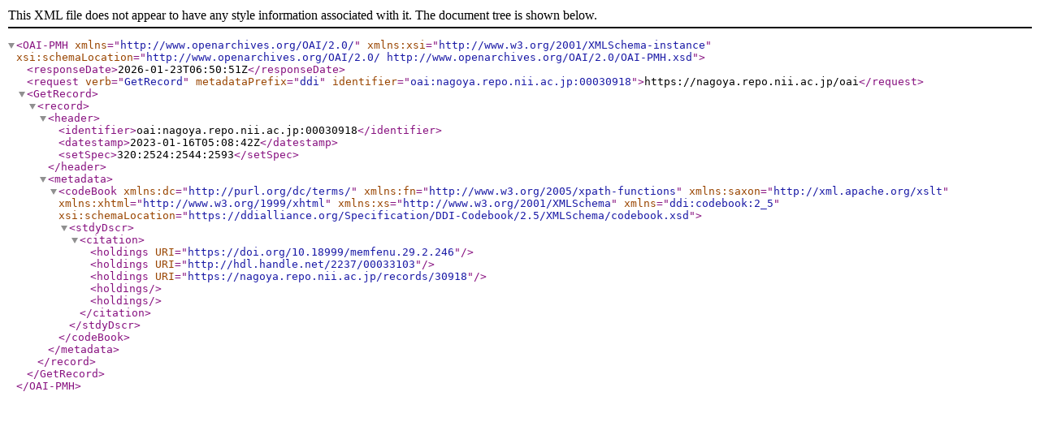

--- FILE ---
content_type: text/xml; charset=utf-8
request_url: https://nagoya.repo.nii.ac.jp/oai?verb=GetRecord&metadataPrefix=ddi&identifier=oai:nagoya.repo.nii.ac.jp:00030918
body_size: 656
content:
<?xml version='1.0' encoding='UTF-8'?>
<OAI-PMH xmlns="http://www.openarchives.org/OAI/2.0/" xmlns:xsi="http://www.w3.org/2001/XMLSchema-instance" xsi:schemaLocation="http://www.openarchives.org/OAI/2.0/ http://www.openarchives.org/OAI/2.0/OAI-PMH.xsd">
  <responseDate>2026-01-23T06:50:51Z</responseDate>
  <request verb="GetRecord" metadataPrefix="ddi" identifier="oai:nagoya.repo.nii.ac.jp:00030918">https://nagoya.repo.nii.ac.jp/oai</request>
  <GetRecord>
    <record>
      <header>
        <identifier>oai:nagoya.repo.nii.ac.jp:00030918</identifier>
        <datestamp>2023-01-16T05:08:42Z</datestamp>
        <setSpec>320:2524:2544:2593</setSpec>
      </header>
      <metadata>
        <codeBook xmlns:dc="http://purl.org/dc/terms/" xmlns:fn="http://www.w3.org/2005/xpath-functions" xmlns:saxon="http://xml.apache.org/xslt" xmlns:xhtml="http://www.w3.org/1999/xhtml" xmlns:xs="http://www.w3.org/2001/XMLSchema" xmlns="ddi:codebook:2_5" xsi:schemaLocation="https://ddialliance.org/Specification/DDI-Codebook/2.5/XMLSchema/codebook.xsd">
          <stdyDscr>
            <citation>
              <holdings URI="https://doi.org/10.18999/memfenu.29.2.246"/>
              <holdings URI="http://hdl.handle.net/2237/00033103"/>
              <holdings URI="https://nagoya.repo.nii.ac.jp/records/30918"/>
              <holdings/>
              <holdings/>
            </citation>
          </stdyDscr>
        </codeBook>
      </metadata>
    </record>
  </GetRecord>
</OAI-PMH>
